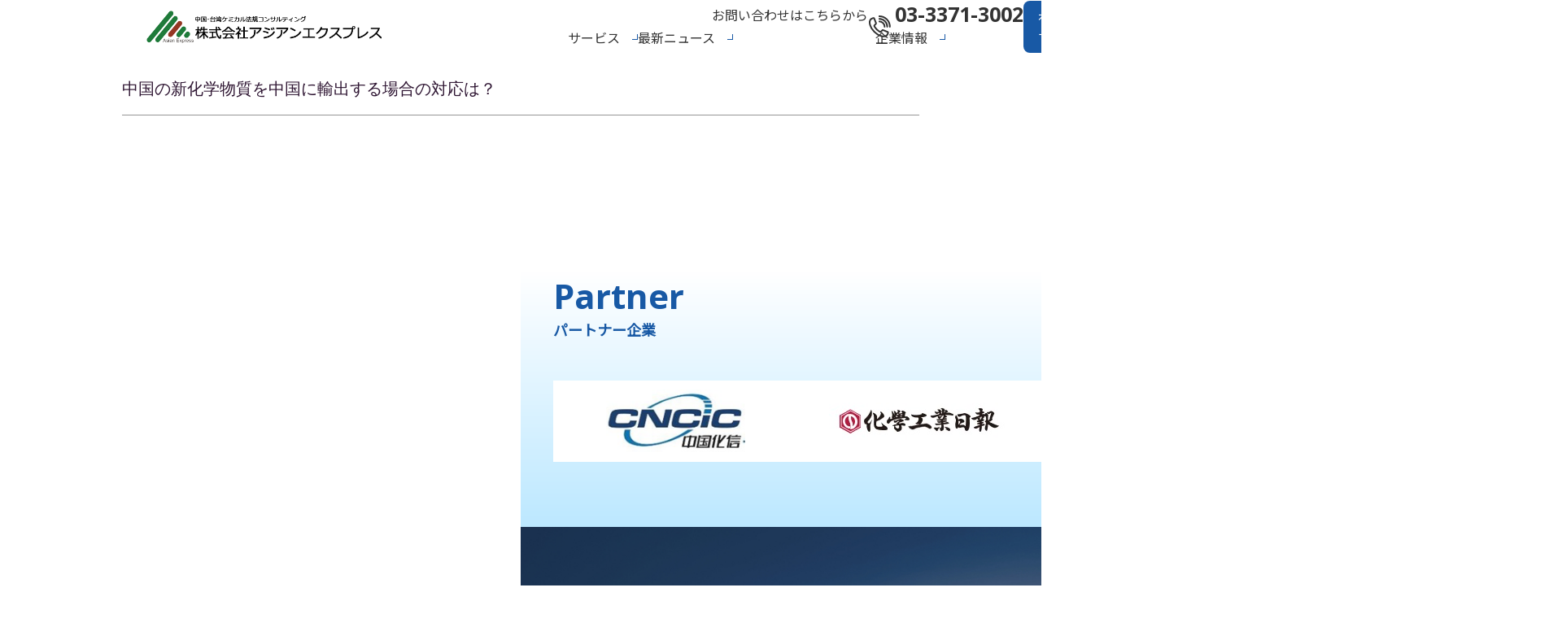

--- FILE ---
content_type: text/html; charset=UTF-8
request_url: https://asian-express.co.jp/%E4%B8%AD%E5%9B%BD%E3%81%AE%E6%96%B0%E5%8C%96%E5%AD%A6%E7%89%A9%E8%B3%AA%E3%82%92%E4%B8%AD%E5%9B%BD%E3%81%AB%E8%BC%B8%E5%87%BA%E3%81%99%E3%82%8B%E5%A0%B4%E5%90%88%E3%81%AE%E5%AF%BE%E5%BF%9C%E3%81%AF-2/
body_size: 9718
content:
<!DOCTYPE html>
<html dir="ltr" lang="ja" prefix="og: https://ogp.me/ns#">
<head>
  <meta charset="UTF-8">
  <meta name="google-site-verification" content="FC8Qh2NOmisG3yROcX3Pj58EKR-L93UQ4XVZFEjbDuk">
  <link rel="icon" href="https://asian-express.co.jp/wp-content/themes/AEx/favicon.ico">
  <!-- /font -->
  <link rel="preconnect" href="https://fonts.googleapis.com">
  <link rel="preconnect" href="https://fonts.gstatic.com" crossorigin>
  <link href="https://fonts.googleapis.com/css2?family=Noto+Sans+JP&family=Open+Sans:wght@300..800&display=swap" rel="stylesheet">
  <!-- /font -->
  <style>
    .ae_comment_text {
      width: calc(100% - 10px);
    }
  </style>
  <title>中国の新化学物質を中国に輸出する場合の対応は？ | 株式会社アジアンエクスプレス</title>

		<!-- All in One SEO 4.9.3 - aioseo.com -->
	<meta name="robots" content="max-image-preview:large" />
	<meta name="author" content="kanri"/>
	<link rel="canonical" href="https://asian-express.co.jp/%e4%b8%ad%e5%9b%bd%e3%81%ae%e6%96%b0%e5%8c%96%e5%ad%a6%e7%89%a9%e8%b3%aa%e3%82%92%e4%b8%ad%e5%9b%bd%e3%81%ab%e8%bc%b8%e5%87%ba%e3%81%99%e3%82%8b%e5%a0%b4%e5%90%88%e3%81%ae%e5%af%be%e5%bf%9c%e3%81%af-2/" />
	<meta name="generator" content="All in One SEO (AIOSEO) 4.9.3" />
		<meta property="og:locale" content="ja_JP" />
		<meta property="og:site_name" content="株式会社アジアンエクスプレス | 株式会社アジアンエクスプレスは、中国、および台湾の化学物質法規コンサルティング業務を行っております。" />
		<meta property="og:type" content="article" />
		<meta property="og:title" content="中国の新化学物質を中国に輸出する場合の対応は？ | 株式会社アジアンエクスプレス" />
		<meta property="og:url" content="https://asian-express.co.jp/%e4%b8%ad%e5%9b%bd%e3%81%ae%e6%96%b0%e5%8c%96%e5%ad%a6%e7%89%a9%e8%b3%aa%e3%82%92%e4%b8%ad%e5%9b%bd%e3%81%ab%e8%bc%b8%e5%87%ba%e3%81%99%e3%82%8b%e5%a0%b4%e5%90%88%e3%81%ae%e5%af%be%e5%bf%9c%e3%81%af-2/" />
		<meta property="article:published_time" content="2021-12-08T05:11:32+00:00" />
		<meta property="article:modified_time" content="2021-12-08T05:11:32+00:00" />
		<meta name="twitter:card" content="summary" />
		<meta name="twitter:title" content="中国の新化学物質を中国に輸出する場合の対応は？ | 株式会社アジアンエクスプレス" />
		<script type="application/ld+json" class="aioseo-schema">
			{"@context":"https:\/\/schema.org","@graph":[{"@type":"BreadcrumbList","@id":"https:\/\/asian-express.co.jp\/%e4%b8%ad%e5%9b%bd%e3%81%ae%e6%96%b0%e5%8c%96%e5%ad%a6%e7%89%a9%e8%b3%aa%e3%82%92%e4%b8%ad%e5%9b%bd%e3%81%ab%e8%bc%b8%e5%87%ba%e3%81%99%e3%82%8b%e5%a0%b4%e5%90%88%e3%81%ae%e5%af%be%e5%bf%9c%e3%81%af-2\/#breadcrumblist","itemListElement":[{"@type":"ListItem","@id":"https:\/\/asian-express.co.jp#listItem","position":1,"name":"\u30db\u30fc\u30e0","item":"https:\/\/asian-express.co.jp","nextItem":{"@type":"ListItem","@id":"https:\/\/asian-express.co.jp\/%e4%b8%ad%e5%9b%bd%e3%81%ae%e6%96%b0%e5%8c%96%e5%ad%a6%e7%89%a9%e8%b3%aa%e3%82%92%e4%b8%ad%e5%9b%bd%e3%81%ab%e8%bc%b8%e5%87%ba%e3%81%99%e3%82%8b%e5%a0%b4%e5%90%88%e3%81%ae%e5%af%be%e5%bf%9c%e3%81%af-2\/#listItem","name":"\u4e2d\u56fd\u306e\u65b0\u5316\u5b66\u7269\u8cea\u3092\u4e2d\u56fd\u306b\u8f38\u51fa\u3059\u308b\u5834\u5408\u306e\u5bfe\u5fdc\u306f\uff1f"}},{"@type":"ListItem","@id":"https:\/\/asian-express.co.jp\/%e4%b8%ad%e5%9b%bd%e3%81%ae%e6%96%b0%e5%8c%96%e5%ad%a6%e7%89%a9%e8%b3%aa%e3%82%92%e4%b8%ad%e5%9b%bd%e3%81%ab%e8%bc%b8%e5%87%ba%e3%81%99%e3%82%8b%e5%a0%b4%e5%90%88%e3%81%ae%e5%af%be%e5%bf%9c%e3%81%af-2\/#listItem","position":2,"name":"\u4e2d\u56fd\u306e\u65b0\u5316\u5b66\u7269\u8cea\u3092\u4e2d\u56fd\u306b\u8f38\u51fa\u3059\u308b\u5834\u5408\u306e\u5bfe\u5fdc\u306f\uff1f","previousItem":{"@type":"ListItem","@id":"https:\/\/asian-express.co.jp#listItem","name":"\u30db\u30fc\u30e0"}}]},{"@type":"ItemPage","@id":"https:\/\/asian-express.co.jp\/%e4%b8%ad%e5%9b%bd%e3%81%ae%e6%96%b0%e5%8c%96%e5%ad%a6%e7%89%a9%e8%b3%aa%e3%82%92%e4%b8%ad%e5%9b%bd%e3%81%ab%e8%bc%b8%e5%87%ba%e3%81%99%e3%82%8b%e5%a0%b4%e5%90%88%e3%81%ae%e5%af%be%e5%bf%9c%e3%81%af-2\/#itempage","url":"https:\/\/asian-express.co.jp\/%e4%b8%ad%e5%9b%bd%e3%81%ae%e6%96%b0%e5%8c%96%e5%ad%a6%e7%89%a9%e8%b3%aa%e3%82%92%e4%b8%ad%e5%9b%bd%e3%81%ab%e8%bc%b8%e5%87%ba%e3%81%99%e3%82%8b%e5%a0%b4%e5%90%88%e3%81%ae%e5%af%be%e5%bf%9c%e3%81%af-2\/","name":"\u4e2d\u56fd\u306e\u65b0\u5316\u5b66\u7269\u8cea\u3092\u4e2d\u56fd\u306b\u8f38\u51fa\u3059\u308b\u5834\u5408\u306e\u5bfe\u5fdc\u306f\uff1f | \u682a\u5f0f\u4f1a\u793e\u30a2\u30b8\u30a2\u30f3\u30a8\u30af\u30b9\u30d7\u30ec\u30b9","inLanguage":"ja","isPartOf":{"@id":"https:\/\/asian-express.co.jp\/#website"},"breadcrumb":{"@id":"https:\/\/asian-express.co.jp\/%e4%b8%ad%e5%9b%bd%e3%81%ae%e6%96%b0%e5%8c%96%e5%ad%a6%e7%89%a9%e8%b3%aa%e3%82%92%e4%b8%ad%e5%9b%bd%e3%81%ab%e8%bc%b8%e5%87%ba%e3%81%99%e3%82%8b%e5%a0%b4%e5%90%88%e3%81%ae%e5%af%be%e5%bf%9c%e3%81%af-2\/#breadcrumblist"},"author":{"@id":"https:\/\/asian-express.co.jp\/author\/kanri\/#author"},"creator":{"@id":"https:\/\/asian-express.co.jp\/author\/kanri\/#author"},"datePublished":"2021-12-08T14:11:32+09:00","dateModified":"2021-12-08T14:11:32+09:00"},{"@type":"Organization","@id":"https:\/\/asian-express.co.jp\/#organization","name":"\u682a\u5f0f\u4f1a\u793e\u30a2\u30b8\u30a2\u30f3\u30a8\u30af\u30b9\u30d7\u30ec\u30b9","description":"\u682a\u5f0f\u4f1a\u793e\u30a2\u30b8\u30a2\u30f3\u30a8\u30af\u30b9\u30d7\u30ec\u30b9\u306f\u3001\u4e2d\u56fd\u3001\u304a\u3088\u3073\u53f0\u6e7e\u306e\u5316\u5b66\u7269\u8cea\u6cd5\u898f\u30b3\u30f3\u30b5\u30eb\u30c6\u30a3\u30f3\u30b0\u696d\u52d9\u3092\u884c\u3063\u3066\u304a\u308a\u307e\u3059\u3002","url":"https:\/\/asian-express.co.jp\/"},{"@type":"Person","@id":"https:\/\/asian-express.co.jp\/author\/kanri\/#author","url":"https:\/\/asian-express.co.jp\/author\/kanri\/","name":"kanri","image":{"@type":"ImageObject","@id":"https:\/\/asian-express.co.jp\/%e4%b8%ad%e5%9b%bd%e3%81%ae%e6%96%b0%e5%8c%96%e5%ad%a6%e7%89%a9%e8%b3%aa%e3%82%92%e4%b8%ad%e5%9b%bd%e3%81%ab%e8%bc%b8%e5%87%ba%e3%81%99%e3%82%8b%e5%a0%b4%e5%90%88%e3%81%ae%e5%af%be%e5%bf%9c%e3%81%af-2\/#authorImage","url":"https:\/\/secure.gravatar.com\/avatar\/8c95248c64f132785ec9166e1491a130?s=96&d=mm&r=g","width":96,"height":96,"caption":"kanri"}},{"@type":"WebSite","@id":"https:\/\/asian-express.co.jp\/#website","url":"https:\/\/asian-express.co.jp\/","name":"\u682a\u5f0f\u4f1a\u793e\u30a2\u30b8\u30a2\u30f3\u30a8\u30af\u30b9\u30d7\u30ec\u30b9","description":"\u682a\u5f0f\u4f1a\u793e\u30a2\u30b8\u30a2\u30f3\u30a8\u30af\u30b9\u30d7\u30ec\u30b9\u306f\u3001\u4e2d\u56fd\u3001\u304a\u3088\u3073\u53f0\u6e7e\u306e\u5316\u5b66\u7269\u8cea\u6cd5\u898f\u30b3\u30f3\u30b5\u30eb\u30c6\u30a3\u30f3\u30b0\u696d\u52d9\u3092\u884c\u3063\u3066\u304a\u308a\u307e\u3059\u3002","inLanguage":"ja","publisher":{"@id":"https:\/\/asian-express.co.jp\/#organization"}}]}
		</script>
		<!-- All in One SEO -->

<meta name="dlm-version" content="5.0.14"><link rel='dns-prefetch' href='//s.w.org' />
<link rel="alternate" type="application/rss+xml" title="株式会社アジアンエクスプレス &raquo; フィード" href="https://asian-express.co.jp/feed/" />
<link rel="alternate" type="application/rss+xml" title="株式会社アジアンエクスプレス &raquo; コメントフィード" href="https://asian-express.co.jp/comments/feed/" />
<link rel="alternate" type="application/rss+xml" title="株式会社アジアンエクスプレス &raquo; 中国の新化学物質を中国に輸出する場合の対応は？ のコメントのフィード" href="https://asian-express.co.jp/feed/?attachment_id=5893" />
		<script type="text/javascript">
			window._wpemojiSettings = {"baseUrl":"https:\/\/s.w.org\/images\/core\/emoji\/13.0.1\/72x72\/","ext":".png","svgUrl":"https:\/\/s.w.org\/images\/core\/emoji\/13.0.1\/svg\/","svgExt":".svg","source":{"concatemoji":"https:\/\/asian-express.co.jp\/wp-includes\/js\/wp-emoji-release.min.js?ver=5.7.14"}};
			!function(e,a,t){var n,r,o,i=a.createElement("canvas"),p=i.getContext&&i.getContext("2d");function s(e,t){var a=String.fromCharCode;p.clearRect(0,0,i.width,i.height),p.fillText(a.apply(this,e),0,0);e=i.toDataURL();return p.clearRect(0,0,i.width,i.height),p.fillText(a.apply(this,t),0,0),e===i.toDataURL()}function c(e){var t=a.createElement("script");t.src=e,t.defer=t.type="text/javascript",a.getElementsByTagName("head")[0].appendChild(t)}for(o=Array("flag","emoji"),t.supports={everything:!0,everythingExceptFlag:!0},r=0;r<o.length;r++)t.supports[o[r]]=function(e){if(!p||!p.fillText)return!1;switch(p.textBaseline="top",p.font="600 32px Arial",e){case"flag":return s([127987,65039,8205,9895,65039],[127987,65039,8203,9895,65039])?!1:!s([55356,56826,55356,56819],[55356,56826,8203,55356,56819])&&!s([55356,57332,56128,56423,56128,56418,56128,56421,56128,56430,56128,56423,56128,56447],[55356,57332,8203,56128,56423,8203,56128,56418,8203,56128,56421,8203,56128,56430,8203,56128,56423,8203,56128,56447]);case"emoji":return!s([55357,56424,8205,55356,57212],[55357,56424,8203,55356,57212])}return!1}(o[r]),t.supports.everything=t.supports.everything&&t.supports[o[r]],"flag"!==o[r]&&(t.supports.everythingExceptFlag=t.supports.everythingExceptFlag&&t.supports[o[r]]);t.supports.everythingExceptFlag=t.supports.everythingExceptFlag&&!t.supports.flag,t.DOMReady=!1,t.readyCallback=function(){t.DOMReady=!0},t.supports.everything||(n=function(){t.readyCallback()},a.addEventListener?(a.addEventListener("DOMContentLoaded",n,!1),e.addEventListener("load",n,!1)):(e.attachEvent("onload",n),a.attachEvent("onreadystatechange",function(){"complete"===a.readyState&&t.readyCallback()})),(n=t.source||{}).concatemoji?c(n.concatemoji):n.wpemoji&&n.twemoji&&(c(n.twemoji),c(n.wpemoji)))}(window,document,window._wpemojiSettings);
		</script>
		<style type="text/css">
img.wp-smiley,
img.emoji {
	display: inline !important;
	border: none !important;
	box-shadow: none !important;
	height: 1em !important;
	width: 1em !important;
	margin: 0 .07em !important;
	vertical-align: -0.1em !important;
	background: none !important;
	padding: 0 !important;
}
</style>
	<link rel='stylesheet' id='wp-block-library-css'  href='https://asian-express.co.jp/wp-includes/css/dist/block-library/style.min.css?ver=5.7.14' type='text/css' media='all' />
<link rel='stylesheet' id='aioseo/css/src/vue/standalone/blocks/table-of-contents/global.scss-css'  href='https://asian-express.co.jp/wp-content/plugins/all-in-one-seo-pack/dist/Lite/assets/css/table-of-contents/global.e90f6d47.css?ver=4.9.3' type='text/css' media='all' />
<link rel='stylesheet' id='contact-form-7-css'  href='https://asian-express.co.jp/wp-content/plugins/contact-form-7/includes/css/styles.css?ver=5.5.6.1' type='text/css' media='all' />
<link rel='stylesheet' id='wpsm_tabs_r-font-awesome-front-css'  href='https://asian-express.co.jp/wp-content/plugins/tabs-responsive/assets/css/font-awesome/css/font-awesome.min.css?ver=5.7.14' type='text/css' media='all' />
<link rel='stylesheet' id='wpsm_tabs_r_bootstrap-front-css'  href='https://asian-express.co.jp/wp-content/plugins/tabs-responsive/assets/css/bootstrap-front.css?ver=5.7.14' type='text/css' media='all' />
<link rel='stylesheet' id='wpsm_tabs_r_animate-css'  href='https://asian-express.co.jp/wp-content/plugins/tabs-responsive/assets/css/animate.css?ver=5.7.14' type='text/css' media='all' />
<link rel='stylesheet' id='search-filter-plugin-styles-css'  href='https://asian-express.co.jp/wp-content/plugins/search-filter-pro/public/assets/css/search-filter.min.css?ver=2.5.11' type='text/css' media='all' />
<link rel='stylesheet' id='wp-members-css'  href='https://asian-express.co.jp/wp-content/plugins/wp-members/assets/css/forms/generic-no-float.min.css?ver=3.5.5.1' type='text/css' media='all' />
<!--[if if lte IE 8]>
<link rel='stylesheet' id='menuie-css'  href='https://asian-express.co.jp/wp-content/themes/AEx/menuie.css?ver=5.7.14' type='text/css' media='all' />
<![endif]-->
<!--[if if lte IE 8]>
<link rel='stylesheet' id='vmenuie-css'  href='https://asian-express.co.jp/wp-content/themes/AEx/vmenuie.css?ver=5.7.14' type='text/css' media='all' />
<![endif]-->
<link rel='stylesheet' id='bootstrap-css'  href='https://asian-express.co.jp/wp-content/themes/AEx/css/bootstrap.css?ver=5.7.14' type='text/css' media='all' />
<link rel='stylesheet' id='style-css'  href='https://asian-express.co.jp/wp-content/themes/AEx/style.css?ver=5.7.14' type='text/css' media='all' />
<!--n2css--><!--n2js--><script type='text/javascript' src='https://asian-express.co.jp/wp-includes/js/tinymce/tinymce.min.js?ver=49110-20201110' id='wp-tinymce-root-js'></script>
<script type='text/javascript' src='https://asian-express.co.jp/wp-includes/js/tinymce/plugins/compat3x/plugin.min.js?ver=49110-20201110' id='wp-tinymce-js'></script>
<script type='text/javascript' src='https://asian-express.co.jp/wp-includes/js/jquery/jquery.min.js?ver=3.5.1' id='jquery-core-js'></script>
<script type='text/javascript' src='https://asian-express.co.jp/wp-includes/js/jquery/jquery-migrate.min.js?ver=3.3.2' id='jquery-migrate-js'></script>
<script type='text/javascript' id='search-filter-plugin-build-js-extra'>
/* <![CDATA[ */
var SF_LDATA = {"ajax_url":"https:\/\/asian-express.co.jp\/wp-admin\/admin-ajax.php","home_url":"https:\/\/asian-express.co.jp\/","extensions":[]};
/* ]]> */
</script>
<script type='text/javascript' src='https://asian-express.co.jp/wp-content/plugins/search-filter-pro/public/assets/js/search-filter-build.min.js?ver=2.5.11' id='search-filter-plugin-build-js'></script>
<script type='text/javascript' src='https://asian-express.co.jp/wp-content/plugins/search-filter-pro/public/assets/js/chosen.jquery.min.js?ver=2.5.11' id='search-filter-plugin-chosen-js'></script>
<link rel="https://api.w.org/" href="https://asian-express.co.jp/wp-json/" /><link rel="alternate" type="application/json" href="https://asian-express.co.jp/wp-json/wp/v2/media/5893" /><link rel="EditURI" type="application/rsd+xml" title="RSD" href="https://asian-express.co.jp/xmlrpc.php?rsd" />
<link rel="wlwmanifest" type="application/wlwmanifest+xml" href="https://asian-express.co.jp/wp-includes/wlwmanifest.xml" /> 
<meta name="generator" content="WordPress 5.7.14" />
<link rel='shortlink' href='https://asian-express.co.jp/?p=5893' />
<link rel="alternate" type="application/json+oembed" href="https://asian-express.co.jp/wp-json/oembed/1.0/embed?url=https%3A%2F%2Fasian-express.co.jp%2F%25e4%25b8%25ad%25e5%259b%25bd%25e3%2581%25ae%25e6%2596%25b0%25e5%258c%2596%25e5%25ad%25a6%25e7%2589%25a9%25e8%25b3%25aa%25e3%2582%2592%25e4%25b8%25ad%25e5%259b%25bd%25e3%2581%25ab%25e8%25bc%25b8%25e5%2587%25ba%25e3%2581%2599%25e3%2582%258b%25e5%25a0%25b4%25e5%2590%2588%25e3%2581%25ae%25e5%25af%25be%25e5%25bf%259c%25e3%2581%25af-2%2F" />
<link rel="alternate" type="text/xml+oembed" href="https://asian-express.co.jp/wp-json/oembed/1.0/embed?url=https%3A%2F%2Fasian-express.co.jp%2F%25e4%25b8%25ad%25e5%259b%25bd%25e3%2581%25ae%25e6%2596%25b0%25e5%258c%2596%25e5%25ad%25a6%25e7%2589%25a9%25e8%25b3%25aa%25e3%2582%2592%25e4%25b8%25ad%25e5%259b%25bd%25e3%2581%25ab%25e8%25bc%25b8%25e5%2587%25ba%25e3%2581%2599%25e3%2582%258b%25e5%25a0%25b4%25e5%2590%2588%25e3%2581%25ae%25e5%25af%25be%25e5%25bf%259c%25e3%2581%25af-2%2F&#038;format=xml" />
    
    <script type="text/javascript">
        var ajaxurl = 'https://asian-express.co.jp/wp-admin/admin-ajax.php';
    </script>
		<style type="text/css" id="wp-custom-css">
			.search_and_filter-the_time {
	color: #9ACD32;
	font-size: 1.3em;
	font-weight: bolder;
}
.search_and_filter-the_title {
	color: #009900;
	font-size: 1.4em;
	font-weight: bolder;
}
.search_and_filter-the_content {
	color: #000000;
	font-size: 1em;
	margin-left: 1em;
}
.search_and_filter-the_hr {
	border-top: 3px double #8c8b8b;
	margin-bottom: 2em;
}
.ae_search_image a:img{transition-duration:0.5s;}
.ae_search_image a:hover img{transform: scale(1.2);transition-duration:0.5s;}
a.aligncenter.download-button:link, a.aligncenter.download-button:visited, a.aligncenter.download-button:hover, a.aligncenter.download-button:active{text-align:center;margin:.5em 0em .5em 0em;padding:.75em 1em;color:#fff;display:block;font-size:1em;line-height:1em;}
div.mitu-box1{
border:#cccccc solid 1px;
}
.mitu-ft p{
line-height: 1.0;
}
.mitu-ft-ind{text-indent:2em;}
.mitu-ft a{
display:block;
text-decoration: underline;
}
.mitu-ft a:hover{
text-decoration: underline;
}
.mitu_home_button {
	display: inline-block;
	margin: 0px 10px;
}
.mitu_button01 {
	width: 200px;
	height: 120px;
	overflow: hidden;
	cursor: pointer;
}
.mitu_button01 img {
	width: 100%;
	transition-duration: 0.5s;
}
.mitu_button01:hover img {
  transform: scale(1.2);
	transition-duration: 0.5s;
}
.mitu_home_box01 {
  display: table;
	width: 100%;
	width: 200px;
	height: 50px;
	background: #0f4376;
}
.mitu_home_box02 {
  display: table;
	width: 100%;
	width: 200px;
	height: 50px;
	background: #f3951b;
}
.mitu_home_box03 {
  display: table;
	width: 100%;
	width: 200px;
	height: 50px;
	background: #8b3650;
}
div.mitu_home_box01 a:visited{
	color: #ffffff;
}
div.mitu_home_box02 a:visited{
	color: #ffffff;
}
div.mitu_home_box03 a:visited{
	color: #ffffff;
}
.mitu_home_p01:link {
	display: table-cell;
	text-align: center;
	vertical-align: middle;
	font-size: 150%;
	color: #ffffff;
}
.mitu_home_p02,
.mitu_home_p02:hover,
.mitu_home_p02:focus {
	display: table-cell;
	text-align: center;
	vertical-align: middle;
	font-size: 100%;
	color: #ffffff;
}
.mitu_home_p03,
.mitu_home_p03:hover,
.mitu_home_p03:focus{
	display: table-cell;
	text-align: center;
	vertical-align: middle;
	font-size: 110%;
	color: #ffffff;
}
.mitu_home_p04,
.mitu_home_p04:hover,
.mitu_home_p04:focus {
	display: table-cell;
	text-align: center;
	vertical-align: middle;
	font-size: 135%;
	color: #ffffff;
}
.ae_search_page {
 width: 100%;
}
.ae_search_page_w {
 width: 94%;
 height: 220px;
 margin: 0px auto;
}
.ae_search_page_w2 {
width: 64%;
height: 220px;
margin: 0px auto;
}
.ae_search_page_button {
	display: inline-block;
	margin: 0px 10px;
}
.ae_search_page_button01 {
	width: 200px;
	height: 120px;
	overflow: hidden;
	cursor: pointer;
}
.ae_search_page_button01 img {
	width: 100%;
	transition-duration: 0.5s;
}
.ae_search_page_button01:hover img {
  transform: scale(1.2);
	transition-duration: 0.5s;
}
.ae_search_page_box01 {
  display: table;
	width: 100%;
	width: 200px;
	height: 50px;
	background: #009999
;
}
.ae_search_page_box02 {
  display: table;
	width: 100%;
	width: 200px;
	height: 50px;
	background: #f3951b;
}
.ae_search_page_box03 {
  display: table;
	width: 100%;
	width: 200px;
	height: 50px;
	background: #8b3650;
}
div.ae_search_page_box01 a:visited{
	color: #FFFFFF;
}
div.ae_search_page_box02 a:visited{
	color: #ffffff;
}
div.ae_search_page_box03 a:visited{
	color: #ffffff;
}
.ae_search_page_p01:link {
	display: table-cell;
	text-align: center;
	vertical-align: middle;
	font-size: 150%;
	color: #ffffff;
}
.ae_search_page_p02,
.ae_search_page_p02:hover,
.ae_search_page_p02:focus {
	display: table-cell;
	text-align: center;
	vertical-align: middle;
	font-size: 100%;
	color: #ffffff;
}
.ae_search_page_p03,
.ae_search_page_p03:hover,
.ae_search_page_p03:focus{
	display: table-cell;
	text-align: center;
	vertical-align: middle;
	font-size: 110%;
	color: #ffffff;
}
.ae_search_page_p04,
.ae_search_page_p04:hover,
.ae_search_page_p04:focus {
	display: table-cell;
	text-align: center;
	vertical-align: middle;
	font-size: 135%;
	color: #ffffff;
}
div.ae_block_content p.mitu-link-box{
text-align: right;
margin: 5px;
}
div.ae_block_content div.ae-box-es a.mitu-link{
color:#ffffff;
background-color:#dd0000;
text-decoration:none;
text-align: right;
padding: 0px 3px;
border:1px solid #dd0000;
font-size: 70%;
}
div.ae_block_content div.ae-box-es a.mitu-link:hover{
color:#dd0000;
background-color:#ffffff;
text-decoration:none;
text-align: right;
padding: 0px 3px;
border:1px solid #dd0000;
font-size: 70%;
}
div.ae_block_content div.mitu-link-block a.mitu-link{
color:#ffffff;
background-color:#dd0000;
text-decoration:none;
text-align: right;
padding: 3px 10px;
border:1px solid #dd0000;
font-size: 85%;
}
div.ae_block_content div.mitu-link-block a.mitu-link:hover{
color:#dd0000;
background-color:#ffffff;
text-decoration:none;
text-align: right;
padding: 3px 10px;
border:1px solid #dd0000;
font-size: 85%;
}
div.footer-widget-area main.mitu-ft div.mitu-l a{font-size: 13px;color:#ffffff;}
div.footer-widget-area main.mitu-ft div.mitu-l p{font-size: 13px;color:#ffffff;}
main.mitu-ft {width: 100%;display: flex;background: radial-gradient(20% 80% at 50% 50%, #d4d3e0 0%,#8b8a90 );}
main.mitu-ft div.mitu-l {width: calc(50% - 10px);margin: 5px 0px 5px 90px;}
div.mitu_ptn_link {padding: 5px 0px 5px 40px;}
div.mitu_ptn_link div.mitu_ptn01 {float: left;border-color: blue; width: 20%; margin-bottom:16px;}
div.mitu_ptn_link div.mitu_ptn02 {float: left;border-color: blue; width: 28%; padding-top:2px; margin-bottom:16px;}
div.mitu_ptn_link div.mitu_ptn03 {float: left;border-color: blue; width: 27%; margin-bottom:16px;}
div.mitu_ptn_link div.mitu_ptn04 {float: left;border-color: blue; width: 25%;  padding-top:3px;margin-bottom:16px;}
div.ae-box-member {margin-bottom:15px}
a.mitu_members_img {background: url("wp-content/uploads/2019/03/member-e1553994549716.jpg") no-repeat;}
a.mitu_members_img {width: 254px;height: 115px;background: url("wp-content/uploads/2019/03/member-e1553994549716.jpg") no-repeat;display: block;text-indent: -9999px;}
a.mitu_members_img:hover {background-image: url("wp-content/uploads/2019/04/member-2.jpg");}
div.wpcf7-mail-sent-ok {border: 2px solid #74ab7e;}
div.wpcf7-mail-sent-ng,div.wpcf7-aborted {border: 2px solid #dc6a59;}
div.wpcf7-validation-errors,div.wpcf7-acceptance-missing {border: 2px solid #ffc266;}
div.mituListPosts {font-family:'メイリオ', Meiryo;}
div.mituListPosts span.date {font-family: "MS 明朝"; font-size: 100%; }
div.mituListPosts a.title{margin-left:1em; letter-spacing:0.0em;}
div.mituListPosts span.new-chemicals{display:inline-block;width:130px;height:18px;color: #ffffff;font-size: 85%;text-align:center ;line-height:20px ;margin-top:0em;border-radius:5px; background-color:#009999;}
div.mituListPosts span.hazardous-chemicals{display:inline-block;width:130px;height:18px;color: #ffffff;font-size: 85%;text-align:center ;line-height:20px ;margin-top:0em;border-radius:5px; background-color:#0000ff;}
div.mituListPosts span.ghs{display:inline-block;width:130px;height:18px;color: #ffffff;font-size: 85%;text-align:center ;line-height:20px ;margin-top:0em;border-radius:5px; background-color:#808080;}
div.mituListPosts span.pesticide{display:inline-block;width:130px;height:18px;color: #ffffff;font-size: 85%;text-align:center ;line-height:20px ;margin-top:0em;border-radius:5px; background-color:#b31031;}
div.mituListPosts span.info-on-taiwan{display:inline-block;width:130px;height:18px;color: #ffffff;font-size: 85%;text-align:center ;line-height:20px ;margin-top:0em;border-radius:5px; background-color:#ffa500;}
div.mituListPosts span.others{display:inline-block;width:130px;height:18px;color: #ffffff;font-size: 85%;text-align:center ;line-height:20px ;margin-top:0em;border-radius:5px; background-color:#800080;}
div.mituListPosts span.events-workshop{display:inline-block;width:130px;height:18px;color: #ffffff;font-size: 85%;text-align:center ;line-height:20px ;margin-top:0em;border-radius:5px; background-color:#009929;}
div.mituListPosts span.china-local-news{display:inline-block;width:130px;height:18px;color: #ffffff;font-size: 85%;text-align:center ;line-height:20px ;margin-top:0em;border-radius:5px; background-color:#E68592;}
div.mituListPosts span.taiwan-local-news{display:inline-block;width:130px;height:18px;color: #ffffff;font-size: 85%;text-align:center ;line-height:20px ;margin-top:0em;border-radius:5px; background-color:#E0A080;}
div.custom-html-widget div.ae-box-es div.mitu_box_msg {margin:10px 5px 50px 90px; color:#000000; font-size:85%; font-family:"メイリオ";}
div.mituPagination{
	margin-top:1em;
}
span.mituPage_num{
	margin-right:1em;
}
span.mituCurrentPager{
	margin-right:0.5em;
	font-weight: bolder;
}
a.mituPager{
	margin-right:0.5em;
	text-decoration: underline;
}
a.mituPage_next{
	margin-right:0.8em;
	text-decoration: underline;
}
a.mituPage_prev{
	margin-right:0.5em;
	text-decoration: underline;
}
a.mituPage_first{
	margin-right:0.8em;
	text-decoration: underline;	
}
a.mituPage_last{
	text-decoration: underline;	
}		</style>
		  <!-- Global site tag (gtag.js) - Google Analytics -->
  <script async src="https://www.googletagmanager.com/gtag/js?id=UA-133161844-1"></script>
  <script>
    window.dataLayer = window.dataLayer || [];

    function gtag() {
      dataLayer.push(arguments);
    }
    gtag('js', new Date());

    gtag('config', 'UA-133161844-1');
  </script>
</head>

<body class="attachment attachment-template-default single single-attachment postid-5893 attachmentid-5893 attachment-pdf blog-wp single-author singular">
    <p class="totopshow">
          <a href="#" class="back-to-top">
        <img alt="Back to Top" src="https://asian-express.co.jp/wp-content/themes/AEx/images/gototop0.png">
      </a>
      </p>
    <div id="ae_page" class="container">
  
    
        <header class="ae_header ">
      <div class="container _wide">
        <p class="site_logo">
          <a href="/">
            <img src="https://asian-express.co.jp/wp-content/themes/AEx/image-renewal/common/site-logo.svg" alt="中国・台湾ケミカル法規コンサルティング 株式会社アジアンエクスプレス">
          </a>
        </p>
        <div class="ae_header_container">
          <div class="ae_header_content">
            <div class="ae_header_contact">
              <p class="text">お問い合わせはこちらから</p>
              <p class="tel">03-3371-3002</p>
            </div>
            <nav class="ae_header_nav" aria-label="Top Menu">
              <ul class="global_nav">
                <li><a href="/">ホーム</a></li>
                <li class="js-megadrop">
                  <span class="icon_megadrop">サービス</span>
                  <div class="megadrop">
                    <div class="megadrop_item">
                      <div class="megadrop_column">
                        <ul class="megadrop_nav">
                          <li>
                            <span class="megadrop_hdg">中国向けサービス</span>
                          </li>
                        </ul>
                        <ul class="megadrop_subnav">
                          <li>
                            <a href="/service01/">新化学物質申告</a>
                          </li>
                          <li>
                            <a href="/service02/">SDS・ラベル24H緊急救援電話番号</a>
                          </li>
                          <li>
                            <a href="/service04/">危険化学品関連</a>
                          </li>
                          <li>
                            <a href="/cosmetics/">化粧品新原料、化粧品申請</a>
                          </li>
                          <li>
                            <a href="/service07/">農薬・肥料登記</a>
                          </li>
                          <li>
                            <a href="/service/" target="_blank">中国貿易に関わるトータルサポートサービス</a>
                          </li>
                          <li>
                            <a href="/%e9%80%9a%e9%96%a2%e3%83%88%e3%83%a9%e3%83%96%e3%83%ab%e5%af%be%e5%bf%9c%ef%bc%8c%e8%a9%a6%e9%a8%93%e6%89%8b%e9%85%8d%e3%81%bb%e3%81%8b/">通関トラブル試験手配サービス</a>
                          </li>
                          <li>
                            <a href="/ae-consulting-service/">中国法規制データベース</a>
                          </li>
                        </ul>
                      </div>
                      <div class="megadrop_column">
                        <ul class="megadrop_nav">
                          <li>
                            <a href="/service_taiwan/" class="megadrop_hdg">台湾向けサービス</a>
                          </li>
                          <li>
                            <a href="/https://stg.asian-express.co.jp/2019/10/01/%e3%82%bf%e3%82%a4%e8%aa%9e%e3%83%bb%e3%82%a4%e3%83%b3%e3%83%89%e3%83%8d%e3%82%b7%e3%82%a2%e8%aa%9e%e3%83%bb%e3%83%9e%e3%83%ac%e3%83%bc%e8%aa%9e%e3%83%bb%e3%83%99%e3%83%88%e3%83%8a%e3%83%a0%e8%aa%9e/" class="megadrop_hdg">東南アジア向けサービス</a>
                          </li>
                        </ul>
                      </div>
                    </div>
                  </div><!-- /.megadrop -->
                </li>
                <li class="js-megadrop">
                  <span class="icon_megadrop">最新ニュース</span>
                  <div class="megadrop">
                    <div class="megadrop_item">
                      <div class="megadrop_column">
                        <ul class="megadrop_nav">
                          <li>
                            <span class="megadrop_hdg">最新ニュース</span>
                          </li>
                        </ul>
                        <ul class="megadrop_subnav">
                          <li>
                            <a href="/local-news/">中国現地情報</a>
                          </li>
                          <li>
                            <a href="/china-legal-trends/">中国最新ケミカル法規動向</a>
                          </li>
                          <li>
                            <a href="/taiwan-legal-trends/">台湾における情報</a>
                          </li>
                        </ul>
                      </div>
                    </div>
                  </div><!-- /.megadrop -->
                </li>
                <li><a href="/ae-consulting-service/">中国法規制データベース</a></li>
                <li class="js-megadrop">
                  <span class="icon_megadrop">企業情報</span>
                  <div class="megadrop">
                    <div class="megadrop_item">
                      <div class="megadrop_column">
                        <ul class="megadrop_nav">
                          <li>
                            <span class="megadrop_hdg">企業情報</span>
                          </li>
                        </ul>
                        <ul class="megadrop_subnav">
                          <li>
                            <a href="/profile/">会社案内</a>
                          </li>
                          <li>
                            <a href="/access/">アクセス</a>
                          </li>
                        </ul>
                      </div>
                    </div>
                  </div><!-- /.megadrop -->
                </li>
                <li><a href="/otoiawase/">お問い合わせ</a></li>
              </ul>
            </nav><!-- /.ae_header_nav -->
          </div>
          <p class="ae_header_button">
            <a href="/search/" class="member_button">
              <span class="text">有料会員<br>サイト</span>
            </a>
          </p>
        </div>
      </div>
    </header><!-- /header -->
    
    
    
    <div class="ae_banner_menu">
    
    
    
    
        </div><!-- /.ae_banner_menu -->

<div id="ae_content_and_sidebar_container">
<div id="ae_content">
<div id="ae_content_margin">
<div class="remove_collapsing_margins"></div>
<nav id="nav-single">


</nav>
<article class="ae_post post-5893 attachment type-attachment status-inherit hentry">
<div class="ae_post_content_inner">
<div class="ae_post_inner_box">
 <h1 class="ae_post_title entry-title"><a href="https://asian-express.co.jp/%e4%b8%ad%e5%9b%bd%e3%81%ae%e6%96%b0%e5%8c%96%e5%ad%a6%e7%89%a9%e8%b3%aa%e3%82%92%e4%b8%ad%e5%9b%bd%e3%81%ab%e8%bc%b8%e5%87%ba%e3%81%99%e3%82%8b%e5%a0%b4%e5%90%88%e3%81%ae%e5%af%be%e5%bf%9c%e3%81%af-2/" title="Permalink to 中国の新化学物質を中国に輸出する場合の対応は？" rel="bookmark">中国の新化学物質を中国に輸出する場合の対応は？</a>
</h1></div>
<hr style="margin-top:1.1em; margin-bottom:2em;" />
<div class="ae_article">
<div class="postcontent entry-content">
<p class="attachment"><a href='https://asian-express.co.jp/wp-content/uploads/2021/12/中国の新化学物質を中国に輸出する場合の対応は？.pdf'>中国の新化学物質を中国に輸出する場合の対応は？</a></p>
<div style="clear: both;"></div>
</div>
</div>
</div>
</article><div id="comments">
<ol class="commentlist">
</ol>
                    
            <!--<div id="respond">-->
                                    </div><div class="remove_collapsing_margins"></div>
</div>
</div>
<div style="clear: both;">
</div>
</div>

  
    <p class="fix_banner">
    <a href="/iecsc-search/">
      <img src="https://asian-express.co.jp/wp-content/themes/AEx/image-renewal/common/limited-banner.png" alt="期間限定 無料公開中！ 中国現有化学物質名禄（IECSC）検索ページ">
    </a>
    <span class="js-close fix_banner_close">
      <img src="https://asian-express.co.jp/wp-content/themes/AEx/image-renewal/common/button-close.png" alt="">
    </span>
  </p>

  
    <div class="footer_partner">
    <div class="container _wide">
      <h2 class="hdg_lv2_01">
        <span class="en">Partner</span>
        <span class="jp">パートナー企業</span>
      </h2>
      <ul class="partner_list">
          <li>
            <a href="http://www.chemhse.com/" target="_blank">
              <img src="https://asian-express.co.jp/wp-content/themes/AEx/image-renewal/common/cncic-logo.png" alt="CNCIC中国化信">
            </a>
          </li>
          <li>
            <a href="https://www.chemicaldaily.co.jp/" target="_blank">
              <img src="https://asian-express.co.jp/wp-content/themes/AEx/image-renewal/common/kagakukougyounippou-logo.png" alt="化学工業日報">
            </a>
          </li>
          <li>
            <a href="https://www.chemicaldaily-r.co.jp/" target="_blank">
              <img src="https://asian-express.co.jp/wp-content/themes/AEx/image-renewal/common/kagakuhinhouki-logo.png" alt="日報化学品法規情報センター">
            </a>
          </li>
          <li>
            <img src="https://asian-express.co.jp/wp-content/themes/AEx/image-renewal/common/youkoulogo.png" alt="耀光有限公司">
          </li>
      </ul>
          </div>
  </div><!-- /.footer_partner -->
  
  <footer class="ae_footer">
    <div class="container _wide">
      <p class="ae_footer_logo">
        <img src="https://asian-express.co.jp/wp-content/themes/AEx/image-renewal/common/footer-logo.svg" alt="中国・台湾ケミカル法規コンサルティング 株式会社アジアンエクスプレス">
      </p>
      <div class="ae_footer_nav_block">
        <div class="ae_footer_nav_item">
          <ul class="ae_footer_nav">
            <li>
              <span class="ae_footer_nav_hdg">中国向けサービス</span>
              <ul class="ae_footer_subnav">
                <li>
                  <a href="/service01/">新化学物質申告</a>
                </li>
                <li>
                  <a href="/service02/">SDS・ラベル24H緊急救援電話番号</a>
                </li>
                <li>
                  <a href="/service04/">危険化学品関連</a>
                </li>
                <li>
                  <a href="/cosmetics/">化粧品新原料、化粧品申請</a>
                </li>
                <li>
                  <a href="/service07/">農薬・肥料登記</a>
                </li>
                <li>
                  <a href="/service/" target="_blank">中国貿易に関わるトータルサポートサービス</a>
                </li>
                <li>
                  <a href="/%e9%80%9a%e9%96%a2%e3%83%88%e3%83%a9%e3%83%96%e3%83%ab%e5%af%be%e5%bf%9c%ef%bc%8c%e8%a9%a6%e9%a8%93%e6%89%8b%e9%85%8d%e3%81%bb%e3%81%8b/">通関トラブル試験手配サービス</a>
                </li>
                <li>
                  <a href="/ae-consulting-service/">中国法規制データベース</a>
                </li>
              </ul>
            </li>
          </ul>
        </div><!-- /.ae_footer_nav_item -->
        <div class="ae_footer_nav_item">
          <ul class="ae_footer_nav">
            <li>
              <a href="/service_taiwan/" class="ae_footer_nav_hdg">台湾向けサービス</a>
            </li>
            <li>
              <a href="/https://stg.asian-express.co.jp/2019/10/01/%e3%82%bf%e3%82%a4%e8%aa%9e%e3%83%bb%e3%82%a4%e3%83%b3%e3%83%89%e3%83%8d%e3%82%b7%e3%82%a2%e8%aa%9e%e3%83%bb%e3%83%9e%e3%83%ac%e3%83%bc%e8%aa%9e%e3%83%bb%e3%83%99%e3%83%88%e3%83%8a%e3%83%a0%e8%aa%9e/" class="ae_footer_nav_hdg">東南アジア向けサービス</a>
            </li>
          </ul>
        </div><!-- /.ae_footer_nav_item -->
        <div class="ae_footer_nav_item">
          <ul class="ae_footer_nav">
            <li>
              <span class="ae_footer_nav_hdg">最新ニュース</span>
              <ul class="ae_footer_subnav">
                <li>
                  <a href="/local-news/">中国現地情報</a>
                </li>
                <li>
                  <a href="/china-legal-trends/">中国最新ケミカル法規動向</a>
                </li>
                <li>
                  <a href="/taiwan-legal-trends/">台湾における情報</a>
                </li>
              </ul>
            </li>
          </ul>
        </div><!-- /.ae_footer_nav_item -->
        <div class="ae_footer_nav_item">
          <ul class="ae_footer_nav">
            <li>
              <a href="/events_seminar/" class="ae_footer_nav_hdg">イベント・セミナー情報</a>
            </li>
            <li>
              <a href="/notice/" class="ae_footer_nav_hdg">お知らせ</a>
            </li>
            <li>
              <a href="/search/" class="ae_footer_nav_hdg">有料会員</a>
            </li>
            <li>
              <span class="ae_footer_nav_hdg">企業情報</span>
              <ul class="ae_footer_subnav">
                <li>
                  <a href="/profile/">会社案内</a>
                </li>
                <li>
                  <a href="/access/">アクセス</a>
                </li>
              </ul>
            </li>
          </ul>
        </div>
      </div><!-- /.ae_footer_nav_block -->

      <!-- /* Copyright -->
            
            <p class="ae_copyright">
        <a href="https://asian-express.co.jp">
          Copyright © 2026 Asian Express Co.,LTD. All Rights Reserved.        </a>
      </p>
                </div>
  </footer>

  </div><!-- /#ae_page -->
<script type='text/javascript' src='https://asian-express.co.jp/wp-includes/js/dist/vendor/wp-polyfill.min.js?ver=7.4.4' id='wp-polyfill-js'></script>
<script type='text/javascript' id='wp-polyfill-js-after'>
( 'fetch' in window ) || document.write( '<script src="https://asian-express.co.jp/wp-includes/js/dist/vendor/wp-polyfill-fetch.min.js?ver=3.0.0"></scr' + 'ipt>' );( document.contains ) || document.write( '<script src="https://asian-express.co.jp/wp-includes/js/dist/vendor/wp-polyfill-node-contains.min.js?ver=3.42.0"></scr' + 'ipt>' );( window.DOMRect ) || document.write( '<script src="https://asian-express.co.jp/wp-includes/js/dist/vendor/wp-polyfill-dom-rect.min.js?ver=3.42.0"></scr' + 'ipt>' );( window.URL && window.URL.prototype && window.URLSearchParams ) || document.write( '<script src="https://asian-express.co.jp/wp-includes/js/dist/vendor/wp-polyfill-url.min.js?ver=3.6.4"></scr' + 'ipt>' );( window.FormData && window.FormData.prototype.keys ) || document.write( '<script src="https://asian-express.co.jp/wp-includes/js/dist/vendor/wp-polyfill-formdata.min.js?ver=3.0.12"></scr' + 'ipt>' );( Element.prototype.matches && Element.prototype.closest ) || document.write( '<script src="https://asian-express.co.jp/wp-includes/js/dist/vendor/wp-polyfill-element-closest.min.js?ver=2.0.2"></scr' + 'ipt>' );( 'objectFit' in document.documentElement.style ) || document.write( '<script src="https://asian-express.co.jp/wp-includes/js/dist/vendor/wp-polyfill-object-fit.min.js?ver=2.3.4"></scr' + 'ipt>' );
</script>
<script type='text/javascript' id='contact-form-7-js-extra'>
/* <![CDATA[ */
var wpcf7 = {"api":{"root":"https:\/\/asian-express.co.jp\/wp-json\/","namespace":"contact-form-7\/v1"}};
/* ]]> */
</script>
<script type='text/javascript' src='https://asian-express.co.jp/wp-content/plugins/contact-form-7/includes/js/index.js?ver=5.5.6.1' id='contact-form-7-js'></script>
<script type='text/javascript' src='https://asian-express.co.jp/wp-content/plugins/tabs-responsive/assets/js/tabs-custom.js?ver=5.7.14' id='wpsm_tabs_r_custom-js-front-js'></script>
<script type='text/javascript' id='dlm-xhr-js-extra'>
/* <![CDATA[ */
var dlmXHRtranslations = {"error":"An error occurred while trying to download the file. Please try again.","not_found":"\u30c0\u30a6\u30f3\u30ed\u30fc\u30c9\u304c\u5b58\u5728\u3057\u307e\u305b\u3093\u3002","no_file_path":"No file path defined.","no_file_paths":"\u30d5\u30a1\u30a4\u30eb\u30d1\u30b9\u304c\u6307\u5b9a\u3055\u308c\u3066\u3044\u307e\u305b\u3093\u3002","filetype":"Download is not allowed for this file type.","file_access_denied":"Access denied to this file.","access_denied":"Access denied. You do not have permission to download this file.","security_error":"Something is wrong with the file path.","file_not_found":"\u30d5\u30a1\u30a4\u30eb\u304c\u898b\u3064\u304b\u308a\u307e\u305b\u3093\u3002"};
/* ]]> */
</script>
<script type='text/javascript' id='dlm-xhr-js-before'>
const dlmXHR = {"xhr_links":{"class":["download-link","download-button"]},"prevent_duplicates":true,"ajaxUrl":"https:\/\/asian-express.co.jp\/wp-admin\/admin-ajax.php"}; dlmXHRinstance = {}; const dlmXHRGlobalLinks = "https://asian-express.co.jp/download/"; const dlmNonXHRGlobalLinks = []; dlmXHRgif = "https://asian-express.co.jp/wp-includes/images/spinner.gif"; const dlmXHRProgress = "1"
</script>
<script type='text/javascript' src='https://asian-express.co.jp/wp-content/plugins/download-monitor/assets/js/dlm-xhr.min.js?ver=5.0.14' id='dlm-xhr-js'></script>
<script type='text/javascript' id='dlm-xhr-js-after'>
document.addEventListener("dlm-xhr-modal-data", function(event) { if ("undefined" !== typeof event.detail.headers["x-dlm-tc-required"]) { event.detail.data["action"] = "dlm_terms_conditions_modal"; event.detail.data["dlm_modal_response"] = "true"; }});
document.addEventListener("dlm-xhr-modal-data", function(event) {if ("undefined" !== typeof event.detail.headers["x-dlm-members-locked"]) {event.detail.data["action"] = "dlm_members_conditions_modal";event.detail.data["dlm_modal_response"] = "true";event.detail.data["dlm_members_form_redirect"] = "https://asian-express.co.jp/%E4%B8%AD%E5%9B%BD%E3%81%AE%E6%96%B0%E5%8C%96%E5%AD%A6%E7%89%A9%E8%B3%AA%E3%82%92%E4%B8%AD%E5%9B%BD%E3%81%AB%E8%BC%B8%E5%87%BA%E3%81%99%E3%82%8B%E5%A0%B4%E5%90%88%E3%81%AE%E5%AF%BE%E5%BF%9C%E3%81%AF-2/";}});
</script>
<script type='text/javascript' src='https://asian-express.co.jp/wp-includes/js/jquery/ui/core.min.js?ver=1.12.1' id='jquery-ui-core-js'></script>
<script type='text/javascript' src='https://asian-express.co.jp/wp-includes/js/jquery/ui/datepicker.min.js?ver=1.12.1' id='jquery-ui-datepicker-js'></script>
<script type='text/javascript' id='jquery-ui-datepicker-js-after'>
jQuery(document).ready(function(jQuery){jQuery.datepicker.setDefaults({"closeText":"\u9589\u3058\u308b","currentText":"\u4eca\u65e5","monthNames":["1\u6708","2\u6708","3\u6708","4\u6708","5\u6708","6\u6708","7\u6708","8\u6708","9\u6708","10\u6708","11\u6708","12\u6708"],"monthNamesShort":["1\u6708","2\u6708","3\u6708","4\u6708","5\u6708","6\u6708","7\u6708","8\u6708","9\u6708","10\u6708","11\u6708","12\u6708"],"nextText":"\u6b21","prevText":"\u524d","dayNames":["\u65e5\u66dc\u65e5","\u6708\u66dc\u65e5","\u706b\u66dc\u65e5","\u6c34\u66dc\u65e5","\u6728\u66dc\u65e5","\u91d1\u66dc\u65e5","\u571f\u66dc\u65e5"],"dayNamesShort":["\u65e5","\u6708","\u706b","\u6c34","\u6728","\u91d1","\u571f"],"dayNamesMin":["\u65e5","\u6708","\u706b","\u6c34","\u6728","\u91d1","\u571f"],"dateFormat":"yy\u5e74mm\u6708d\u65e5","firstDay":1,"isRTL":false});});
</script>
<script type='text/javascript' src='https://asian-express.co.jp/wp-content/themes/AEx/js/mitu_modal.js?ver=5.7.14' id='mitu_modal-js'></script>
<script type='text/javascript' src='https://asian-express.co.jp/wp-content/themes/AEx/js/bootstrap.min.js?ver=3.2.0' id='bootstrapfront-js'></script>
<script type='text/javascript' src='https://asian-express.co.jp/wp-content/themes/AEx/js/customscripts.js?ver=1.0.0' id='customscripts-js'></script>
<script type='text/javascript' src='https://asian-express.co.jp/wp-content/themes/AEx/js/totop.js?ver=1.0.0' id='totop-js'></script>
<script type='text/javascript' src='https://asian-express.co.jp/wp-includes/js/wp-embed.min.js?ver=5.7.14' id='wp-embed-js'></script>


</body>

</html>


--- FILE ---
content_type: application/javascript
request_url: https://asian-express.co.jp/wp-content/themes/AEx/js/mitu_modal.js?ver=5.7.14
body_size: 858
content:
jQuery(document).ready(function($){
    // 「.modal-open」をクリック
    $('.modal-open').click(function(){

         // スクロールバーの横幅を取得
        var scrollsize = $(window).width() - $('body').prop('clientWidth');

        // html、bodyを固定（overflow:hiddenにする）
        $('html, body').addClass('lock');

        // オーバーレイ用の要素を追加
        $('body').append('<div class="modal-overlay"></div>');

        // オーバーレイをフェードイン
        $('.modal-overlay').fadeIn('slow');

        // モーダルコンテンツのIDを取得
        var modal = '#' + $(this).attr('data-target');

         // モーダルコンテンツを囲む要素を追加
        $(modal).wrap("<div class='modal-wrap'></div>");

        // モーダルコンテンツを囲む要素を表示
        $('.modal-wrap').show();

        // モーダルコンテンツの表示位置を設定
        modalResize();

         // モーダルコンテンツフェードイン
        $(modal).fadeIn('slow');

        // モーダルコンテンツをクリックした時はフェードアウトしない
        $(modal).click(function(e){
            e.stopPropagation();
        });

        // 「.modal-overlay」あるいは「.modal-close」をクリック
        $('.modal-wrap, .modal-close').off().click(function(){
            // モーダルコンテンツとオーバーレイをフェードアウト
            $(modal).fadeOut('slow');
            $('.modal-overlay').fadeOut('slow',function(){
                // html、bodyの固定解除
                $('html, body').removeClass('lock');
                // オーバーレイを削除
                $('.modal-overlay').remove();
                // モーダルコンテンツを囲む要素を削除
                $(modal).unwrap("<div class='modal-wrap'></div>");
           });
        });

        // リサイズしたら表示位置を再取得
        $(window).on('resize', function(){
            modalResize();
        });

        // モーダルコンテンツの表示位置を設定する関数
        function modalResize(){
            // ウィンドウの横幅、高さを取得
            var w = $(window).width();
            var h = $(window).height();

            // モーダルコンテンツの横幅、高さを取得
            var mw = $(modal).outerWidth(true);
            var mh = $(modal).outerHeight(true);

            // モーダルコンテンツの表示位置を設定
            if ((mh > h) && (mw > w)) {
                $(modal).css({'left': 0 + 'px','top': 0 + 'px'});
            } else if ((mh > h) && (mw < w)) {
                var x = (w - scrollsize - mw) / 2;
                $(modal).css({'left': x + 'px','top': 0 + 'px'});
            } else if ((mh < h) && (mw > w)) {
                var y = (h - scrollsize - mh) / 2;
                $(modal).css({'left': 0 + 'px','top': y + 'px'});
            } else {
                var x = (w - mw) / 2;
                var y = (h - mh) / 2;
                $(modal).css({'left': x + 'px','top': y + 'px'});
            }
        }

    });
});


--- FILE ---
content_type: image/svg+xml
request_url: https://asian-express.co.jp/wp-content/themes/AEx/image-renewal/common/icon-tel.svg
body_size: 578
content:
<svg xmlns="http://www.w3.org/2000/svg" width="29" height="29" viewBox="0 0 29 29">
  <g id="グループ_8" data-name="グループ 8" transform="translate(-1454 -38)">
    <rect id="長方形_11" data-name="長方形 11" width="29" height="29" transform="translate(1454 38)" fill="none"/>
    <g id="グループ_7" data-name="グループ 7" transform="translate(12.774 12.774)">
      <path id="パス_2" data-name="パス 2" d="M32.666,18.225a6.486,6.486,0,0,1,6.486,6.487" transform="translate(1422.464 15.437)" fill="none" stroke="#333" stroke-linecap="round" stroke-linejoin="round" stroke-width="2"/>
      <path id="パス_3" data-name="パス 3" d="M32.668,9.727a9.7,9.7,0,0,1,9.7,9.7" transform="translate(1422.463 20.717)" fill="none" stroke="#333" stroke-linecap="round" stroke-linejoin="round" stroke-width="2"/>
      <path id="パス_4" data-name="パス 4" d="M32.666,1.226A12.923,12.923,0,0,1,45.59,14.149" transform="translate(1422.464 26)" fill="none" stroke="#333" stroke-linecap="round" stroke-linejoin="round" stroke-width="2"/>
      <path id="パス_5" data-name="パス 5" d="M2.753,8.29h0C-.394,11.435,1.479,18.407,6.935,23.863s12.426,7.328,15.571,4.183a7.522,7.522,0,0,0,1.387-3.119.812.812,0,0,0-.461-.885L17.721,21.76A1.083,1.083,0,0,0,16.652,22L15,23.656a1.02,1.02,0,0,1-1.131.232l-.085-.044-.035-.021a17.183,17.183,0,0,1-3.84-2.934,17.186,17.186,0,0,1-2.934-3.838c-.006-.012-.013-.022-.019-.034-.016-.029-.031-.057-.045-.086A1.02,1.02,0,0,1,7.14,15.8L8.8,14.143a1.082,1.082,0,0,0,.242-1.07L6.756,7.365A.813.813,0,0,0,5.872,6.9,7.521,7.521,0,0,0,2.753,8.29Z" transform="translate(1442 22.48)" fill="none" stroke="#333" stroke-linecap="round" stroke-linejoin="round" stroke-width="2"/>
    </g>
  </g>
</svg>
